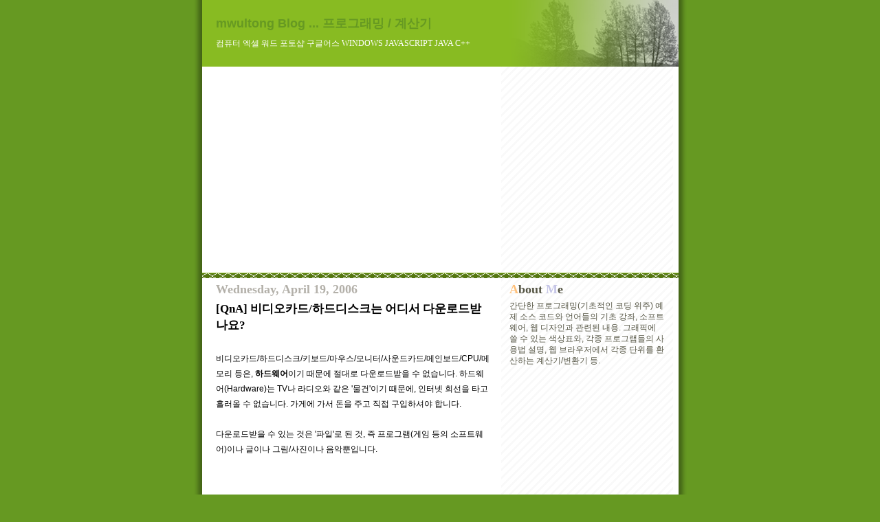

--- FILE ---
content_type: text/html; charset=UTF-8
request_url: https://mwultong.blogspot.com/2006/04/qna_114543117199903060.html
body_size: 7252
content:
<!DOCTYPE html>
<html lang="ko">

<head>

<meta http-equiv="Content-Type" content="text/html; charset=UTF-8" />
<meta http-equiv="Content-Security-Policy" content="upgrade-insecure-requests" />
<meta http-equiv="Content-Style-Type" content="text/css" />
<meta name="generator" content="Blogger" />


<link rel="alternate" type="application/rss+xml" title="mwultong Blog ... 프로그래밍 / 계산기" href="https://feeds.feedburner.com/mwultong" />

<style type="text/css">
@import url("//www.blogger.com/css/blog_controls.css");
</style>






  <title>[QnA] 비디오카드/하드디스크는 어디서 다운로드받나요?</title>



<meta http-equiv="imagetoolbar" content="no" />




<!-- Canonical Link Element : Start -->



<script type='text/javascript'>
  var a = document.createElement('link');

  a.setAttribute('rel', 'canonical');
  a.setAttribute('href', 'http://mwultong.blogspot.com/2006/04/qna_114543117199903060.html'.replace('http://', 'https://'));
  document.head.appendChild(a);
</script>



<!-- Canonical Link Element : End -->




  <style type="text/css">


	/* Primary layout */

body	{
	margin: 0;
	padding: 0;
	border: 0;
	color: #555544;
	background: #692 url('https://photos1.blogger.com/blogger/2921/1916/1600/outerwrap.gif') top center repeat-y;
	font-family:'Tahoma', 'Dotum', 'Bitstream Vera Sans', 'Trebuchet MS', 'Lucida Grande', 'lucida', 'helvetica', sans-serif;
	font-size:10pt;
	}

img {
	border:0;
	display:block; }


	/* Wrapper */

#wrapper	{
	margin:0 auto;
	padding:0;
	border:0;
	width:693px;
	text-align:left;
	background:#FFFFFF url('https://photos1.blogger.com/blogger/2921/1916/1600/innerwrap.gif') top right repeat-y;
	font-size:90%;
	}


	/* Header */

#blog-header	{
	color:#FFFFFF;
	margin:0 auto;
	padding:0 0 15px 0;
	background:#88BB22;
	border:0;


	background-image:url('https://blogger.googleusercontent.com/img/b/R29vZ2xl/AVvXsEg682XeSaslGFxbMTMjlU1LZTEWdrMNlF5LxTxR9uI4HM_sLzuB-huoRZuURbQp54L_StiUj3uJSc1wawIi1OWr3laSsWWHwB1PhlyYX_7DwBvMp0SL4qeqVYBE_xLqboM9byrvu4Ktla8KJVIB40OIcc26771PFVAIziFzEYf0jBizu-IBHtVp/s1600/headline_trees.png');
	background-repeat:no-repeat;
	background-position:top -18px right -10px;

	}

#blog-header .myh1	{
	font-size:24px;
	text-align:left;
	padding:18px 20px 0 20px;
	margin:0;
	}

#blog-header p	{
	font-size: 110%;
	text-align: left;
	padding: 3px 20px 10px 20px;
	margin: 0;
	line-height:140%;
	}


	/* Inner layout */

#content	{
	padding: 0 20px;
	}

#main	{
	width: 400px;
	float: left;
	}

#sidebar	{
	width: 226px;
  float: right;
	}

	/* Bottom layout */


#footer	{
	clear: left;
	margin: 0;
	padding: 0 20px;
	border: 0;
	text-align: left;
	border-top: 1px solid #f9f9f9;
	background-color: #fdfdfd;
	}

#footer p	{
	text-align: left;
	margin: 0;
	padding: 10px 0;
	font-size: x-small;
	background-color: transparent;
	color: #999;
	}


	/* Default links 	*/

a:link, a:visited {
	font-weight : bold;
	text-decoration : none;
	color: #692;
	background: transparent;
	}

a:hover {
	font-weight : bold;
	text-decoration : underline;
	color: #8b2;
	background: transparent;
	}

a:active {
	font-weight:bold;
	text-decoration:none;
	color:#7DD3A8;
	background:transparent;
	}


	/* Typography */

#main p, #sidebar p {
	line-height: 140%;
	margin-top: 5px;
	margin-bottom: 1em;
	}

h1, h2, h3, h4, h5	{
	margin: 25px 0 0 0;
	padding: 0;
	}

h1.post-title {
	font-family:'Gulim'; font-size:13pt; font-weight:bold;
	margin-top:5px;
	}

h2.post-title {
	font-family:'Gulim'; font-size:12pt; font-weight:bold;
	margin-top:5px;
	}

ul.wasabi-ul {
	margin:0 0 25px 0;
	padding-left:30px;
	padding-top:3px;
	}

#recently li, #ArchiveList li {
	list-style: disc url('https://photos1.blogger.com/blogger/2921/1916/1600/diamond_blue.gif');
	vertical-align:bottom;
	line-height:160%;
	}

dl.profile-datablock	{
	margin: 3px 0 5px 0;
	}
dl.profile-datablock dd {
  line-height: 140%;
  }

.profile-img {display:inline;}

.profile-img img {
	float:left;
	margin:0 10px 5px 0;
	border:4px solid #8b2;
	}

#comments	{
	border: 0;
	border-top: 1px dashed #eed;
	margin: 10px 0 0 0;
	padding: 0;
	}

.comment-count	{
	font-family:'Tahoma'; font-size:14pt;
	margin-top:10px;
	margin-bottom:-10px;
	font-weight:normal;
	font-style:italic;
	text-transform:uppercase;
	letter-spacing:1px;
	}

#comments dl dt 	{
	font-weight: bold;
	font-style: italic;
	margin-top: 35px;
	padding: 1px 0 0 18px;
	background: transparent url('https://photos1.blogger.com/blogger/2921/1916/1600/commentbug.gif') top left no-repeat;
	color: #998;
	}

#comments dl dd	{
	padding: 0;
	margin: 0;
	}
.deleted-comment {
  font-style:italic;
  color:gray;
  }
.comment-link {
  margin-left:.6em;
  }


	/* Wasabi's */

#header_bottom_border { background:url('https://photos1.blogger.com/blogger/2921/1916/1600/headbotborder.gif') top left repeat-x; }





.date-header { font-family:'Tahoma'; font-size:13.5pt; font-weight:bold; }



.sidebar-title { font-family:'Tahoma'; font-size:13.5pt; font-weight:bold; margin-top:25px; }

hr { border-top:1px solid #9C9C9C; border-bottom:1px solid #F6F6F6; }
h3 { font-size:11pt; font-family:'Dotum'; font-weight:bold; }

.wasabi-fiction {
	font-family:'Batang'; text-align:justify; line-height:17pt; background-color:#FCFAF0;
	margin:0; padding:55px 50px 80px 50px; }

.wasabi-fiction-sidebar {
	font-family:'Batang'; text-align:justify; line-height:17pt; background-color:#FCFAF0;
	 padding:30px 25px 60px 25px; }

blockquote.wasabi-66 {
	background:url('https://photos1.blogger.com/blogger/2921/1916/1600/66.gif') no-repeat top left;
	padding-left:35px;
	margin:36px 30px 0px 10px; }

div.wasabi-p-decoration { background:url('https://photos1.blogger.com/blogger/2921/1916/1600/signature_gray.gif'); padding-top:20px; padding-bottom:100px; }
img.wasabi-p-decoration { float:left; margin:0px 10px 0px 10px; }

.wasabi-dropcap:first-letter {
	font-family:'Batang', serif; font-size:48pt;
	line-height:1em;
	float:left; }

.wasabi-click-to-enlarge { font:9pt 'DotumChe'; color:#9C0CFC; letter-spacing:8pt }
.wasabi-cartoon { font-family:'MS Mincho'; font-size:12pt; line-height:1.2em }
.brokenLink { font:italic bold 9pt 'Arial'; color:red }

.wasabi-h1 { font-size:24pt; line-height:1em }
.wasabi-h2 { font-size:18pt; line-height:1em }
.wasabi-h3 { font-size:11pt; font-family:'Dotum'; font-weight:bold; line-height:1em }
.wasabi-font-larger1 { font-size:12pt }
.wasabi-j-font { font-family:'MS Mincho', serif }
.wasabi-fc-gray-cool { color:#B4BFC4 }
.wasabi-fc-red { color:#FF0000 }
.wasabi-fc-blue { color:#0000FF }
.wasabi-fc-orange { color:#FFCC33 }
.wasabi-fc-orange-red { color:#FF9900 }
.wasabi-fc-red-cool { color:#F00077 }
.wasabi-fc-red { color:#FF0000 }
.wasabi-fc-fine-black { color:#555544 }

a.wsbNormal:link, a.wsbNormal:visited { font-weight:bold; text-decoration:none !important; color:#692; background:transparent !important; }
a.wsbNormal:hover { font-weight:bold; text-decoration:underline !important; color:#8b2 !important; background:transparent !important; }
a.wsbNormal:active { font-weight:bold; text-decoration:none !important; color:#7DD3A8 !important; background:transparent !important; }
#POST_AREA a:link, #POST_AREA a:visited { font-weight:bold; text-decoration:none; color:#78BC32; }
#POST_AREA a:hover, #POST_AREA a:active { font-weight:bold; text-decoration:none; color:#FFFFFF; background-color:#8AD839; }
a.wasabi-no-bg:hover, a.wasabi-no-bg:active { font-weight:bold; text-decoration:underline !important; color:#692 !important; background:transparent !important; }

a.wasabi-hover:hover { color:#FFFF8E; text-decoration:none }
a.wasabi-cool-hover:hover { text-decoration:none; border-bottom:1px dashed; color:#FE2790; }
a.wasabi-cool-hover:active { text-decoration:none; border-bottom:1px dashed; color:#FE2790; }
a.wasabi-no-uline:hover { text-decoration:none !important }
a.wasabi-push:hover { position:relative; top:1px; left:1px }
a.wasabi-ul-black:hover { text-decoration:underline; color:#000000; }
#ArchiveList a:hover,  #recently a:hover,  #AIListLinks a:hover  { text-decoration:none; border-bottom:1px dashed; color:#FE2790; }
#ArchiveList a:active, #recently a:active, #AIListLinks a:active { text-decoration:none; border-bottom:1px dashed; color:#FE2790; }
a.PTLink:link, a.PTLink:visited { color:black !important; background-color:white !important; }
a.PTLink:hover, a.PTLink:active { text-decoration:underline !important; color:black !important; background-color:white !important; }


a.tag-cloud:link, a.tag-cloud:visited { font-weight:normal; text-decoration:none !important; color:#692; background:transparent !important; }
a.tag-cloud:hover { font-weight:normal; text-decoration:underline !important; color:#8b2 !important; background:transparent !important; }
a.tag-cloud:active { font-weight:normal; text-decoration:none !important; color:#7DD3A8 !important; background:transparent !important; }


.us-italic { font-family:'Georgia', serif; font-style:italic }
.us-bold { font-family:'Arial', sans-serif; font-weight:bold }
.k-italic { font-style:italic; font-family:'Malgun Gothic'; }
.font-size10 { font-size:10pt }
.font-size12 { font-size:12pt }
.font-size24 { font-size:24pt }
.font-size72 { font-size:72pt }

em.wasabi-em { font-style:normal; border-bottom:1px dashed }
.wasabi-just { text-align:justify }
.wasabi-deleted { text-decoration:line-through; color:#C0C0C0 }
.wasabi-s-caps { font-variant:small-caps; }

.wasabi-img-border { border:2px solid blue }


.wasabi-tab { margin-left:3em; }
.wasabi-code { font-family:'Fixedsys', monospace; font-size:12pt; }
.wasabi-box { border:1px solid; padding:10px; }

.wasabi-code-scroll {
  font-family:'Fixedsys', monospace;
  font-size:12pt;
  overflow:scroll; white-space:nowrap;
  width:103%; padding-bottom:10px;
  border-style:none;

  scrollbar-face-color:#FFFFFF;
  scrollbar-3dlight-color:#FFFFFF;
  scrollbar-highlight-color:#FFFFFF;
  scrollbar-shadow-color:#000000;
  scrollbar-darkshadow-color:#FFFFFF;
  scrollbar-arrow-color:#000000;
  scrollbar-track-color:#FFFFFF; }

.wasabi-code-box {
  font-family:'DotumChe', monospace; font-size:10pt;
  background:#E2E2FF;
  overflow:scroll; white-space:nowrap;
  width:98%; padding:10px;

  scrollbar-face-color:#FFB9B9;
  scrollbar-3dlight-color:#FFB9B9;
  scrollbar-highlight-color:#FFFFFF;
  scrollbar-shadow-color:#FFFFFF;
  scrollbar-darkshadow-color:#FFB9B9;
  scrollbar-arrow-color:#FFFFFF;
  scrollbar-track-color:#FFEEEE; }

.wasabi-scroll-box {
  font-family:'DotumChe', monospace; font-size:10pt;
  overflow:scroll; white-space:nowrap;
  width:98%; padding:10px;
  border:1px solid #C8C9FF; border-right-style:none; border-bottom-style:none;

  scrollbar-face-color:#C8C9FF;
  scrollbar-3dlight-color:#C8C9FF;
  scrollbar-highlight-color:#FFFFFF;
  scrollbar-shadow-color:#FFFFFF;
  scrollbar-darkshadow-color:#C8C9FF;
  scrollbar-arrow-color:#FFFFFF;
  scrollbar-track-color:#C8C9FF; }

.wasabi-console-box {
  font-family:'DotumChe', monospace; font-size:10pt;
  background:#000000; color:#FFFFFF;
  overflow:scroll; white-space:nowrap;
  width:98%; padding:10px;
  border:1px solid #C5C5E6; border-right-style:none; border-bottom-style:none;
  line-height:140%;

  scrollbar-face-color:#C5C5E6;
  scrollbar-3dlight-color:#C5C5E6;
  scrollbar-highlight-color:#FFFFFF;
  scrollbar-shadow-color:#FFFFFF;
  scrollbar-darkshadow-color:#C5C5E6;
  scrollbar-arrow-color:#FFFFFF;
  scrollbar-track-color:#C5C5E6; }

.wasabi-img-box {
  overflow:scroll;
  width:103%; padding-bottom:20px;
  border-style:none;

  scrollbar-face-color:#FFFFFF;
  scrollbar-3dlight-color:#FFFFFF;
  scrollbar-highlight-color:#FFFFFF;
  scrollbar-shadow-color:#000000;
  scrollbar-darkshadow-color:#FFFFFF;
  scrollbar-arrow-color:#000000;
  scrollbar-track-color:#FFFFFF; }

.wasabi-regex {
  font:24pt 'BatangChe';
  background-color:#FFDE66;
  padding:10pt; white-space:nowrap; width:97%; overflow:scroll; }

.wasabi-hscroll { height:auto; }

html {
  scrollbar-face-color:#66CDAA;
  scrollbar-3dlight-color:#66CDAA;
  scrollbar-highlight-color:#FFFFFF;
  scrollbar-shadow-color:#FFFFFF;
  scrollbar-darkshadow-color:#66CDAA;
  scrollbar-arrow-color:#FFFFFF;
  scrollbar-track-color:#E2F1EC; }


	/* Shortcuts */

.AIListDate {
	font:bold 10pt 'Arial';
	color:#FFBF00; }


.z-postedBy {
	font:italic bold 10pt 'Arial'; }

.z-LinkColorNormal { color:#669922; }



div.readMore {
  color:#555544;
}

a.readMore {
  margin-left:15px;
}

span.readMore {
  font-family:'DotumChe';
}


div.wsbTagName1 {
	font-family:'Arial';
	font-size:11pt;
	font-weight:bold;
	color:#b3b0a9;
}

span.wsbTagName2 {
	font-family:'Arial';
	font-size:11pt;
	font-weight:bold;
	color:#808080;
}

div.wsbTagDescription {
	font-family:'Dotum';
	font-size:10pt;
	color:#737373;
	margin-left:40px;
}


table.mpl {
  margin-top:40px; margin-bottom:40px;
  table-layout:auto; width:100%;
  border-collapse:collapse;
  border:1px solid;
  text-align:center;
}

td.mpl {
  border:1px solid #b7cd9d;
  font:normal bold 10pt 'Arial';
}




</style>


<script type="text/javascript">



</script>


<meta name='google-adsense-platform-account' content='ca-host-pub-1556223355139109'/>
<meta name='google-adsense-platform-domain' content='blogspot.com'/>

<script async src="https://pagead2.googlesyndication.com/pagead/js/adsbygoogle.js?client=ca-pub-7139050626890089&host=ca-host-pub-1556223355139109" crossorigin="anonymous"></script>

<!-- data-ad-client=ca-pub-7139050626890089 -->
</head>
<body>

<div></div> <!-- for IE7 -->

<!-- Begin wrapper -->
<div id="wrapper">

  <div id="blog-header"><span id="top"></span>
  <div class="myh1">

    

    

    
      <span style="font-size:18px; font-weight:bold; color:#669922;">mwultong Blog ... 프로그래밍 / 계산기</span>
    

  </div> <!-- myh1 -->
  <p style="font:9pt 'Gulim'; margin-top:6px;">컴퓨터 엑셀 워드 포토샵 구글어스 WINDOWS JAVASCRIPT JAVA C++</p>
  </div>
  <div id="header_bottom_border">&nbsp;</div>


<!-- Begin content -->
<div id="content">

  <!-- Begin main column -->
	<div id="main">






<!-- 탑2 -->











<!-- Begin .post -->
<div class="post"><a name="114543117199903060"></a>




<div class="date-header" style="color:#b3b0a9;">Wednesday, April 19, 2006</div>
<h1 class="post-title"><span style="color:black; font-weight: bold;">[QnA] 비디오카드/하드디스크는 어디서 다운로드받나요?</span></h1>
<br />





<div id="POST_AREA">

<div style="color:black; line-height:190%;"><p><div style="clear:both;"></div>비디오카드/하드디스크/키보드/마우스/모니터/사운드카드/메인보드/CPU/메모리 등은, <strong>하드웨어</strong>이기 때문에 절대로 다운로드받을 수 없습니다. 하드웨어(Hardware)는 TV나 라디오와 같은 '물건'이기 때문에, 인터넷 회선을 타고 흘러올 수 없습니다. 가게에 가서 돈을 주고 직접 구입하셔야 합니다.<br />
<br />
다운로드받을 수 있는 것은 '파일'로 된 것, 즉 프로그램(게임 등의 소프트웨어)이나 글이나 그림/사진이나 음악뿐입니다.<br />
<br />
<br />
<br />
<br />
추가 사항:<br />
<h3>비디오카드/사운드카드 등을 위한 "드라이버 프로그램"은 제조사에서 다운로드 가능합니다.</h3><br />
<br />
컴퓨터에 예를 들어, 새로 구입한 비디오카드를 장착하면, 윈도에서 잘 인식하지 못합니다. 이때 설치해 주는 소프트웨어를 "비디오카드 드라이버"라고 합니다. 구입한 하드웨어의 종이 상자 안에, CD나 플로피 디스크가 들어 있고, 그 안에 드라이버가 있습니다. 또한 그 하드웨어(가령 비디오카드)를 만든 회사의 홈페이지에서 무료로 다운로드(내려받기) 받을 수도 있습니다.<br />
<br />
<br />
참고: <a href="https://mwultong.blogspot.com/2005/12/hardware-software-os.html">▶▶ 하드웨어란? 소프트웨어란? 운영체제란? : Hardware / Software / OS</a>
<br />
<br />
<br />
<br />
<div class="wsbTagName1">tag: <span class="wsbTagName2">windows</span></div><div class="wsbTagDescription"> 윈도우 | Windows 7 | Windows XP | Windows 2000</div><div style="clear:both; padding-bottom:0.25em"></div></p></div>


</div> <!-- POST_AREA -->

<p class="post-footer">





<br />
블로그 내부 검색창:<br />
<!-- Blog Search -->

<script async src="https://cse.google.com/cse.js?cx=a58fc30d8d16a93a9"></script>
<div class="gcse-search"></div>












</p> <!-- post-footer -->
</div>




<!-- Tag Cloud : Start -->
<!-- Tag Cloud : End -->




<!-- End .post -->




<!-- Begin #comments -->
 

  <div id="comments">

	<a name="comments"></a>

      <div class="comment-count">0 Comments:</div>

      <dl>
      
      </dl>

	<p>

    </p>

  
    



	<p style="margin-top:20px;">
	<a href="https://mwultong.blogspot.com/" style="font-size:16pt;">&lt;&lt; Home</a>
	<a href="https://feeds.feedburner.com/mwultong" title="RSS 2.0 feed" rel="nofollow" target="_blank"><img src="https://photos1.blogger.com/blogger/2921/1916/1600/feed-icon16x16.png" style="margin-top:20px; margin-bottom:0px;" alt="RSS 2.0 feed" /></a>
    </p>
    </div>


<!-- End #comments -->


















<!-- Clock : Start -->
<!-- Clock : End -->





<div style="margin-top:60px; padding:10px; font-size:9pt; border:1px dashed;">구글 Google 에서 제공하는 무료 블로그 서비스인 블로거 Blogger 의 인터넷 주소는 <a href="https://www.blogger.com/" rel="nofollow" target="_blank">www.blogger.com</a> 입니다. Blogger 에 블로그를 만들면, <span style="font:bold 10pt 'Arial'">blogspot.com</span> 이라는 주소에 블로그가 생성됩니다.</div>

<div style="margin-top:10px; margin-bottom:0px; color:#A6B3DF; text-align:justify">블로그를 직접 방문하지 않고도 최신 게시물을 구독하려면 <a href="https://feeds.feedburner.com/mwultong" title="RSS 2.0 feed" rel="nofollow" target="_blank"><img src="https://photos1.blogger.com/blogger/2921/1916/1600/rss.gif" alt="RSS 2.0 feed" style="display:inline" /></a> 주소를 리더기에 등록하시면 됩니다.</div>




<div align="right" style="margin-right:80px;"><a href="#PP" class="wasabi-ul-black" title="직전 게시물"><span style="font:bold 10pt 'Tahoma'; color:black;"><span style="color:#FF8868;">P</span>revious <span style="color:#FFCC33">P</span>osts</span></a></div>

<div align="right" style="margin-bottom:10px;"><a href="https://mwultong.blogspot.com/#MA" class="wasabi-ul-black" title="월별 게시물 목록" target="_blank"><span style="font-family:'Tahoma'; font-size:10pt; color:#000000;"><span style="color:#FF0000">M</span>onthly <span style="color:#00BFF3">A</span>rchives</span></a></div>




<div align="right" style="margin-bottom:10px;"><a href="#top" title="현재 페이지의 맨 위로">Top</a></div>


<!-- End main column -->
</div>




<div id="sidebar">







<div id="profile-container"> <!-- Begin #profile-container -->


<div class="sidebar-title" style="margin-top:0px;"><span style="color:#FFC079">A</span>bout <span style="color:#C5C5E6">M</span>e</div>





<p class="profile-textblock">
간단한 프로그래밍(기초적인 코딩 위주) 예제 소스 코드와 언어들의 기초 강좌, 소프트웨어, 웹 디자인과 관련된 내용. 그래픽에 쓸 수 있는 색상표와, 각종 프로그램들의 사용법 설명, 웹 브라우저에서 각종 단위를 환산하는 계산기/변환기 등.
</p>




</div> <!-- End #profile-container -->










<!-- Blog Search : Sidebar-->






<!-- 사1 -->

<div style="margin-top:60px; margin-bottom:60px;">

<script async src="https://pagead2.googlesyndication.com/pagead/js/adsbygoogle.js?client=ca-pub-7139050626890089"
     crossorigin="anonymous"></script>
<!-- TOP -->
<ins class="adsbygoogle"
     style="display:block"
     data-ad-client="ca-pub-7139050626890089"
     data-ad-slot="7447856861"
     data-ad-format="auto"
     data-full-width-responsive="true"></ins>
<script>
     (adsbygoogle = window.adsbygoogle || []).push({});
</script>

</div>






  <div id="PP" class="sidebar-title" title="직전 게시물"><span style="color:#FF8868">P</span>revious <span style="color:#FFCC33">P</span>osts</div>




  <ul id="recently" class="wasabi-ul">
    
        <li><a href="http://mwultong.blogspot.com/2006/04/blog-post_114542854887496059.html">&#46021;&#49436;] &#51060;&#47928;&#50676; &#49548;&#49444; &#39;&#44552;&#49884;&#51312;&#39; &#54532;&#47532;&#48624; (&#54788;&#45824;&#47928;&#54617;)</a></li>
     
        <li><a href="http://mwultong.blogspot.com/2006/04/blog-post_19.html">[&#46021;&#49436;] &#44608;&#53441;&#54872; &#49548;&#49444; &#39;&#48512;&#50668;&#54788;&#44048; &#44480;&#49888;&#52404;&#54252;&#44592;&#39; &#54532;&#47532;&#48624; (&#51060;&#44032;&#49436;)</a></li>
     
        <li><a href="http://mwultong.blogspot.com/2006/04/qna_19.html">[QnA] &#50872;&#53944;&#46972;&#50640;&#46356;&#53944;&#50640;&#49436; &#54665;&#48264;&#54840;&#47484; &#48537;&#50668;&#49436; &#52636;&#47141;/&#51064;&#49604;&#54624; &#49688; &#51080;&#45208;&#50836;?</a></li>
     
        <li><a href="http://mwultong.blogspot.com/2006/04/qna.html">[QnA] &#52572;&#44256; &#50517;&#52629;&#47456;&#51012; &#44032;&#51652; &#50517;&#52629;&#54532;&#47196;&#44536;&#47016;&#51008;?</a></li>
     
        <li><a href="http://mwultong.blogspot.com/2006/04/007-emeditor-emftp.html">[007 &#51105;&#45812; &#47732;&#54728;] EmEditor + EmFTP + &#39;&#51060;&#52824;&#53440;&#47196;(&#51068;&#53468;&#46993;) &#50892;&#46300;&#54532;&#47196;&#49464;&#49436;&#39;&#50640; &#45824;&#54644;</a></li>
     
        <li><a href="http://mwultong.blogspot.com/2006/04/3dsmax-8.html">&#47589;&#49828;(3dsmax 8)&#51032; &#48520;&#54596;&#50836;&#54620; &#49436;&#48708;&#49828;&#47484; &#51228;&#44144;&#54616;&#50668; &#49884;&#49828;&#53596; &#47700;&#47784;&#47532; &#54869;&#48372;</a></li>
     
        <li><a href="http://mwultong.blogspot.com/2006/04/blog-post_15.html">[&#46021;&#49436;] &#39;&#54168;&#53552; &#54924;&#39; &#52628;&#47532;&#49548;&#49444; &#39;&#49828;&#48128;&#46972;&#51032; &#45576;&#50640; &#45824;&#54620; &#44048;&#44033;&#39; (&#47560;&#51020;&#49328;&#52293;)</a></li>
     
        <li><a href="http://mwultong.blogspot.com/2006/04/perl.html">Perl/&#54148;] &#53581;&#49828;&#53944; &#54028;&#51068;&#50640; &#54665;&#48264;&#54840; &#48537;&#50668;, &#54868;&#47732;&#50640; &#52636;&#47141; &#46608;&#45716; &#54028;&#51068;&#47196; &#51200;&#51109;</a></li>
     
        <li><a href="http://mwultong.blogspot.com/2006/04/blog-post_114499961975135823.html">&#53580;&#49828;&#53944;/&#48708;&#48128; &#48660;&#47196;&#44536; &#47564;&#46308;&#44592; + &#44160;&#49353;&#50644;&#51652;&#50640;&#49436; &#51228;&#50808;&#54616;&#44592;</a></li>
     
        <li><a href="http://mwultong.blogspot.com/2006/04/blog-post_114499457969515493.html">[&#44277;&#44060; &#51068;&#44592;] &#44277;&#44592;&#44148;&#51312; &#51104; &#49444;&#52840;/&#54889;&#49324;&#54788;&#49345;/&#54028;&#51060;&#50612;&#54253;&#49828;/&#48660;&#47196;&#44144; &#47673;&#53685;</a></li>
     
  </ul>





<!-- 사2 -->













<!-- Short Story : Main -->









<!-- Poetry Start -->




<p id="powered-by" style="margin-top:40px; margin-bottom:40px;"><a href="https://www.blogger.com/" rel="nofollow" target="_blank"><img src="https://lh3.googleusercontent.com/image/mwultong/RkPaFP5HqvI/AAAAAAAAAGs/gx9HIILnSUg/s144/bloggerbutton1.gif" alt="Powered by Blogger" /></a></p>




    <!--
    <p>This is a paragraph of text that could go in the sidebar.</p>
    -->

  <!-- End sidebar -->
  </div>

<!-- End content -->
</div>


<div id="footer">

</div>


<!-- End wrapper -->
</div>




</body>
</html>


--- FILE ---
content_type: text/html; charset=utf-8
request_url: https://www.google.com/recaptcha/api2/aframe
body_size: 94
content:
<!DOCTYPE HTML><html><head><meta http-equiv="content-type" content="text/html; charset=UTF-8"></head><body><script nonce="lIJzEOhyS2pebHntMbwdww">/** Anti-fraud and anti-abuse applications only. See google.com/recaptcha */ try{var clients={'sodar':'https://pagead2.googlesyndication.com/pagead/sodar?'};window.addEventListener("message",function(a){try{if(a.source===window.parent){var b=JSON.parse(a.data);var c=clients[b['id']];if(c){var d=document.createElement('img');d.src=c+b['params']+'&rc='+(localStorage.getItem("rc::a")?sessionStorage.getItem("rc::b"):"");window.document.body.appendChild(d);sessionStorage.setItem("rc::e",parseInt(sessionStorage.getItem("rc::e")||0)+1);localStorage.setItem("rc::h",'1769031241407');}}}catch(b){}});window.parent.postMessage("_grecaptcha_ready", "*");}catch(b){}</script></body></html>